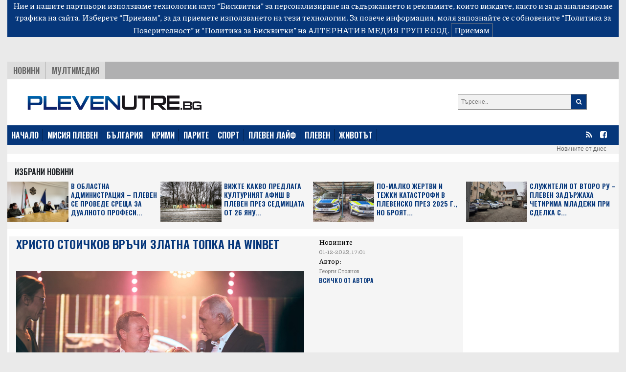

--- FILE ---
content_type: text/html; charset=UTF-8
request_url: https://plevenutre.bg/2023/12/01/623846-hristo_stoichkov_vruchi_zlatna_topka_na_winbet
body_size: 12080
content:
<!DOCTYPE html>
<html>

<head>

    <!--- BASIC PAGE NEEDS
    ================================================== -->


    <meta charset="UTF-8">
    <meta http-equiv="X-UA-Compatible" content="IE=edge">
    <meta name="viewport" content="width=device-width, initial-scale=1, minimum-scale=1">
    <title>Христо Стоичков връчи Златна топка на WINBET</title>



            <meta name="description" content="Христо Стоичков връчи Златна топка на WINBET">
                <link rel="canonical" href="https://plevenutre.bg/2023/12/01/623846-hristo_stoichkov_vruchi_zlatna_topka_na_winbet">
        <meta property="og:locale" content="bg_BG">
    <meta property="og:type" content="website">

            <meta property="og:title" content="Христо Стоичков връчи Златна топка на WINBET">
    
            <meta property="og:description" content="Христо Стоичков връчи Златна топка на WINBET">
                <meta property="og:url" content="https://plevenutre.bg/2023/12/01/623846-hristo_stoichkov_vruchi_zlatna_topka_na_winbet">
    
            <meta property="og:image" content="https://plevenutre.bg/images/articles/2023/12/623846/865c0c0b4ab0e063e5caa3387c1a8741dff5373853522cd2c91dcf84676b19a5.jpg">
        <meta property="og:image:secure_url" content="https://plevenutre.bg/images/articles/2023/12/623846/865c0c0b4ab0e063e5caa3387c1a8741dff5373853522cd2c91dcf84676b19a5.jpg">
        <meta property="og:site_name" content="plevenutre.bg">
    <meta property="fb:app_id" content="1743202779122544">
    <meta name="twitter:card" content="summary">
            <meta name="twitter:description" content="Христо Стоичков връчи Златна топка на WINBET">
        <meta name="twitter:title" content="Христо Стоичков връчи Златна топка на WINBET">




    <!--- CSS STYLES
    ================================================== -->

    <link href="https://fonts.googleapis.com/css2?family=Oswald:wght@600&family=Piazzolla:wght@500&display=swap" rel="stylesheet">
    <link rel="stylesheet" href="https://cdn.jsdelivr.net/npm/@splidejs/splide@latest/dist/css/splide.min.css">
    <link rel="stylesheet" href="https://cdn.jsdelivr.net/npm/bootstrap@4.6.0/dist/css/bootstrap.min.css"
          integrity="sha384-B0vP5xmATw1+K9KRQjQERJvTumQW0nPEzvF6L/Z6nronJ3oUOFUFpCjEUQouq2+l" crossorigin="anonymous">
    <link href="https://plevenutre.bg/css/module.css" rel="stylesheet">
    <link href="https://plevenutre.bg/css/pleven.css" rel="stylesheet">
    <link rel="icon" href="/images/custom/pleven/favicon.ico">


    <!--- FONTS
    ================================================== -->


    <!--- JAVASCRIPTS
    ================================================== -->

    <!-- all pages (C)2000-2023 Gemius SA - gemiusPrism  / plevenutre.bg/Default section -->
    <script type="text/javascript">
        <!--//--><![CDATA[//><!--
        var pp_gemius_identifier = 'dv1AgotRs93DzCZ2a8uLzadFLb9IHBs2CI7uVrSvEXn.n7';
        // lines below shouldn't be edited
        function gemius_pending(i) { window[i] = window[i] || function() {var x = window[i+'_pdata'] = window[i+'_pdata'] || []; x[x.length]=arguments;};};
        gemius_pending('gemius_hit'); gemius_pending('gemius_event'); gemius_pending('gemius_init'); gemius_pending('pp_gemius_hit'); gemius_pending('pp_gemius_event'); gemius_pending('pp_gemius_init');
        (function(d,t) {try {var gt=d.createElement(t),s=d.getElementsByTagName(t)[0],l='http'+((location.protocol=='https:')?'s':''); gt.setAttribute('async','async');
            gt.setAttribute('defer','defer'); gt.src=l+'://gabg.hit.gemius.pl/xgemius.js'; s.parentNode.insertBefore(gt,s);} catch (e) {}})(document,'script');
        //--><!]]>
    </script>
    
    <!-- Global site tag (gtag.js) - Google Analytics -->
    <script async src="https://www.googletagmanager.com/gtag/js?id=G-5Q93E8HQBS"></script>
    <script>
        window.dataLayer = window.dataLayer || [];
        function gtag(){dataLayer.push(arguments);}
        gtag('js', new Date());

        gtag('config', 'G-5Q93E8HQBS');
    </script>
    <!-- END Global site tag (gtag.js) - Google Analytics -->

    <script src="https://ajax.googleapis.com/ajax/libs/jquery/3.3.1/jquery.min.js"></script>
    <script src="https://ajax.googleapis.com/ajax/libs/jqueryui/1.9.2/jquery-ui.min.js"></script>

    <script src="https://use.fontawesome.com/23a52ef987.js"></script>
    <script src="https://kit.fontawesome.com/0c176b11dd.js" crossorigin="anonymous"></script>

    <script src="https://cdn.jsdelivr.net/npm/@splidejs/splide@latest/dist/js/splide.min.js"></script>
    <script src="https://code.jquery.com/jquery-3.5.1.slim.min.js"
            integrity="sha384-DfXdz2htPH0lsSSs5nCTpuj/zy4C+OGpamoFVy38MVBnE+IbbVYUew+OrCXaRkfj"
            crossorigin="anonymous"></script>
    <script src="https://cdn.jsdelivr.net/npm/bootstrap@4.6.0/dist/js/bootstrap.bundle.min.js"
            integrity="sha384-Piv4xVNRyMGpqkS2by6br4gNJ7DXjqk09RmUpJ8jgGtD7zP9yug3goQfGII0yAns"
            crossorigin="anonymous"></script>
    <div id="fb-root"></div>
    <script async defer crossorigin="anonymous" src="https://connect.facebook.net/en_US/sdk.js#xfbml=1&version=v10.0&appId=402926171100213&autoLogAppEvents=1" nonce="qXhfwesV"></script>



    <!-- OutOfPageFormat BOTTOM_ANCHOR -->
       <script async src="https://securepubads.g.doubleclick.net/tag/js/gpt.js"></script>
       <script>
           window.googletag = window.googletag || {cmd: []};
           googletag.cmd.push(function() {
               googletag.defineOutOfPageSlot('/56035924/Pleven_bottom_anchor',  googletag.enums.OutOfPageFormat.BOTTOM_ANCHOR).addService(googletag.pubads());
               googletag.pubads().enableSingleRequest();
               googletag.enableServices();
           });
       </script>
       <!-- END OutOfPageFormat BOTTOM_ANCHOR -->
</head>


<body>

<div class="js-cookie-consent cookie-consent">

    <span class="cookie-consent__message">
        Ние и нашите партньори използваме технологии като “Бисквитки” за персонализиране на съдържанието и рекламите, 
които виждате, както и за да анализираме трафика на сайта. Изберете “Приемам”, за да приемете използването на тези технологии. 
За повече информация, моля запознайте се с обновените 
<a target="_blank" href="/about/5-privacy-policy" style="color: white">“Политика за Поверителност”</a> и <a target="_blank"  href="/about/6-cookies-policy" style="color: white">“Политика за Бисквитки”</a> на АЛТЕРНАТИВ МЕДИЯ ГРУП ЕООД.
    </span>

    <button class="js-cookie-consent-agree cookie-consent__agree">
        Приемам
    </button>

</div>

    <script>

        window.laravelCookieConsent = (function () {

            const COOKIE_VALUE = 1;
            const COOKIE_DOMAIN = 'plevenutre.bg';

            function consentWithCookies() {
                setCookie('laravel_cookie_consent', COOKIE_VALUE, 7300);
                hideCookieDialog();
            }

            function cookieExists(name) {
                return (document.cookie.split('; ').indexOf(name + '=' + COOKIE_VALUE) !== -1);
            }

            function hideCookieDialog() {
                const dialogs = document.getElementsByClassName('js-cookie-consent');

                for (let i = 0; i < dialogs.length; ++i) {
                    dialogs[i].style.display = 'none';
                }
            }

            function setCookie(name, value, expirationInDays) {
                const date = new Date();
                date.setTime(date.getTime() + (expirationInDays * 24 * 60 * 60 * 1000));
                document.cookie = name + '=' + value
                    + ';expires=' + date.toUTCString()
                    + ';domain=' + COOKIE_DOMAIN
                    + ';path=/'
                    + '';
            }

            if (cookieExists('laravel_cookie_consent')) {
                hideCookieDialog();
            }

            const buttons = document.getElementsByClassName('js-cookie-consent-agree');

            for (let i = 0; i < buttons.length; ++i) {
                buttons[i].addEventListener('click', consentWithCookies);
            }

            return {
                consentWithCookies: consentWithCookies,
                hideCookieDialog: hideCookieDialog
            };
        })();
    </script>

<div class="container-fluid">

        <div class="header">
    <div class="text-center">

        <script async src="https://securepubads.g.doubleclick.net/tag/js/gpt.js"></script>
        <script>
            window.googletag = window.googletag || {cmd: []};
            googletag.cmd.push(function() {
                var adSlot = googletag.defineSlot('/56035924/FullHeader_Pleven', [[1002, 138], [728, 90], [1430, 197], [320, 50]], 'div-gpt-ad-1659354705721-0').addService(googletag.pubads());
                var mapping = googletag.sizeMapping()
                    .addSize([1430, 0],  [1430, 197])
                    .addSize([1002, 0],  [1002, 138])
                    .addSize([728, 0], [728, 90])
                    .addSize([329, 0], [320, 50])
                    .build();
                adSlot.defineSizeMapping(mapping);
                googletag.pubads().enableSingleRequest();
                googletag.enableServices();
            });
        </script>
        <!-- /56035924/FullHeader_Pleven -->
        <div id='div-gpt-ad-1659354705721-0' style='min-width: 320px; min-height: 50px;'>
            <script>
                googletag.cmd.push(function() { googletag.display('div-gpt-ad-1659354705721-0'); });
            </script>
        </div>


    </div>
    
    <!--
        <div class="col-12 text-center">
            <script async src="https://securepubads.g.doubleclick.net/tag/js/gpt.js"></script>
            <script>
                window.googletag = window.googletag || {cmd: []};
                googletag.cmd.push(function() {
                    googletag.defineSlot('/56035924/FullHeader_Pleven', [1002, 138], 'div-gpt-ad-1633338240166-0').addService(googletag.pubads());
                    googletag.pubads().enableSingleRequest();
                    googletag.enableServices();
                });
            </script>
            /56035924/FullHeader_Pleven
        <div id='div-gpt-ad-1633338240166-0' style='min-width: 1002px; min-height: 138px;'>
            <script>
                googletag.cmd.push(function() { googletag.display('div-gpt-ad-1633338240166-0'); });
            </script>
        </div>
        </div>
         -->

    <div class="top">
        <div class="tabs">
            <ul class="topmenu">
                <li class="wh1">
                    <a href="https://plevenutre.bg/news">НОВИНИ</a>
                </li>
                <li class="">
                    <a href="https://plevenutre.bg/multimedia">Мултимедия</a>
                </li>
            </ul>
        </div>
    </div>
</div>
<div class="container-fluid">
    <div class="row bg-white" style="padding-top: 15px">
        <div class="col-md-8 col-sm-12 header-logo">
            <a href="https://plevenutre.bg">
                <img class="img-fluid" src="https://plevenutre.bg/images/pleven-logo.png"/>
            </a>
        </div>
        <div class="col-4 float-right d-none d-md-block">
            <form class="search-form" method="GET" action="https://plevenutre.bg/search/search">

                <button type="submit"><i class="fa fa-search"></i></button>
                <input type="text" name="search" placeholder="Търсене..">


            </form>

        </div>
            </div>
</div>
<nav class="bulgaria navbar navbar-expand-md navbar-dark">
    <button class="navbar-toggler" type="button" data-toggle="collapse" data-target="#navbarTogglerDemo01"
            aria-controls="navbarTogglerDemo01" aria-expanded="false" aria-label="Toggle navigation">
        <span class="navbar-toggler-icon"></span>
    </button>
    <div class="collapse navbar-collapse" id="navbarTogglerDemo01">

        <ul class="navbar-nav mr-auto mt-2 mt-lg-0">
            <li class="nav-item">
                <a class="active" href="https://plevenutre.bg">НАЧАЛО</a>
            </li>
            <li class="nav-item">
                <a href="https://plevenutre.bg/mission_pleven">МИСИЯ ПЛЕВЕН</a>
            </li>
            <li class="nav-item">
                <a href="https://plevenutre.bg/news">БЪЛГАРИЯ</a>
            </li>
            <li class="nav-item">
                <a href="https://plevenutre.bg/krimi">КРИМИ</a>
            </li>
            <li class="nav-item">
                <a href="https://plevenutre.bg/parite">ПАРИТЕ</a>
            </li>
            <li class="nav-item">
                <a href="https://plevenutre.bg/sport">СПОРТ</a>
            </li>
            <li class="nav-item">
                <a href="https://plevenutre.bg/pleven_life">ПЛЕВЕН ЛАЙФ</a>
            <li class="nav-item">
                <a href="https://plevenutre.bg/pleven">ПЛЕВЕН</a>
            </li>

            <li class="nav-item">
                <a href="https://plevenutre.bg/zhivotut">ЖИВОТЪТ</a>
            </li>
        </ul>
        <form class="form-inline">
            <ul>
                <li class="social-menu">
                    <a target="_blank" href="https://plevenutre.bg/feed/rss.xml"><i class="fa fa-rss"></i></a>
                </li>

                <li class="social-menu">
                    <a href="https://www.facebook.com/plevenutre.bg/"><i class="fa fa-facebook-square"></i></a>
                <li class="social-menu">
            </ul>


        </form>
    </div>
</nav>
<div class="header-container-inner-5">

        <ul class="othersmenu">
        <li class="">
            <a href="https://plevenutre.bg/today">Новините от днес</a>
        </li>
    </ul>

</div>    <div class="container-fluid bg-white">
        <div class="sph"></div>
        <div class="row no-mobile">

            <div class="selected-news-main-title ">
                <p>Избрани Новини</p>
            </div>
                            <div class="col-xl-3 col-lg-6 col-sm-6 ">
                    <div class="row" style="background: #f5f5f5;">
                        <a class="selected-l"
                            target=""                            href="https://plevenutre.bg/2026/01/26/648084-v_oblastna_administratsia_pleven_se_provede_sreshta_za_dualnoto_profesionalno_obrazovanie_po_programa_domino_2">
                            <img class="img-fluid"
                                 src="/images/articles/2026/01/648084/865c0c0b4ab0e063e5caa3387c1a87411a65f9802a85938595e796dfd47b173f.jpg"
                                 alt="">
                        </a>

                        <a class="selected-r"
                            target=""                            href="https://plevenutre.bg/2026/01/26/648084-v_oblastna_administratsia_pleven_se_provede_sreshta_za_dualnoto_profesionalno_obrazovanie_po_programa_domino_2">
                            В Областна администрация – Плевен се проведе среща за дуалното професи...
                        </a>

                    </div>

                </div>
                            <div class="col-xl-3 col-lg-6 col-sm-6 ">
                    <div class="row" style="background: #f5f5f5;">
                        <a class="selected-l"
                            target=""                            href="https://plevenutre.bg/2026/01/26/648081-vizhte_kakvo_predlaga_kulturniat_afish_v_pleven_prez_sedmitsata_ot_26_yanuari_do_1_fevruari">
                            <img class="img-fluid"
                                 src="/images/articles/2026/01/648081/865c0c0b4ab0e063e5caa3387c1a8741ea06ea8174e462377c6c7589a3b5f329.jpg"
                                 alt="">
                        </a>

                        <a class="selected-r"
                            target=""                            href="https://plevenutre.bg/2026/01/26/648081-vizhte_kakvo_predlaga_kulturniat_afish_v_pleven_prez_sedmitsata_ot_26_yanuari_do_1_fevruari">
                            Вижте какво предлага културният афиш в Плевен през седмицата от 26 яну...
                        </a>

                    </div>

                </div>
                            <div class="col-xl-3 col-lg-6 col-sm-6 ">
                    <div class="row" style="background: #f5f5f5;">
                        <a class="selected-l"
                            target=""                            href="https://plevenutre.bg/2026/01/26/648077-po_malko_zhertvi_i_tezhki_katastrofi_v_plevensko_prez_2025_g_no_broyat_na_narusheniata_ostava_visok">
                            <img class="img-fluid"
                                 src="/images/articles/2026/01/648077/865c0c0b4ab0e063e5caa3387c1a87415a138ff3057fae98c4ef88eba8241f60.jpg"
                                 alt="">
                        </a>

                        <a class="selected-r"
                            target=""                            href="https://plevenutre.bg/2026/01/26/648077-po_malko_zhertvi_i_tezhki_katastrofi_v_plevensko_prez_2025_g_no_broyat_na_narusheniata_ostava_visok">
                            По-малко жертви и тежки катастрофи в Плевенско през 2025 г., но броят...
                        </a>

                    </div>

                </div>
                            <div class="col-xl-3 col-lg-6 col-sm-6 ">
                    <div class="row" style="background: #f5f5f5;">
                        <a class="selected-l"
                            target=""                            href="https://plevenutre.bg/2026/01/26/648073-sluzhiteli_ot_vtoro_ru_pleven_zadurzhaha_chetirima_mladezhi_pri_sdelka_s_narkotitsi">
                            <img class="img-fluid"
                                 src="/images/articles/2026/01/648073/865c0c0b4ab0e063e5caa3387c1a87410e58033e3ef3bdb2389c2812b0e38260.jpg"
                                 alt="">
                        </a>

                        <a class="selected-r"
                            target=""                            href="https://plevenutre.bg/2026/01/26/648073-sluzhiteli_ot_vtoro_ru_pleven_zadurzhaha_chetirima_mladezhi_pri_sdelka_s_narkotitsi">
                            Служители от Второ РУ – Плевен задържаха четирима младежи при сделка с...
                        </a>

                    </div>

                </div>
            

        </div>

        <div class="single-container-inner-1 order-1">


            <div class="row justify-content-center">
                <div class="r-col" style="padding-right: 15px">
                    <div class="row mob-margin">
                        <div class="single-container-inner-1-left-main-image col-lg-8 col-sm-12 order-1">
                            <div class="single-container-inner-1-left-main-title">
                                <p>Христо Стоичков връчи Златна топка на WINBET</p>

                            </div>
                            <div class="fb-like" data-href="https://www.facebook.com/plevenutre.bg/" data-width=""
                                 data-layout="button_count" data-action="like" data-size="small"
                                 data-share="true"></div>
                                                            <img src="/images/articles/2023/12/623846/865c0c0b4ab0e063e5caa3387c1a8741dff5373853522cd2c91dcf84676b19a5.jpg"
                                     alt="">
                            

                        </div>

                        <div class="single-container-inner-1-left-text col-lg-4 col-sm-12 order-3 order-md-2 ">
                            <span class="text-right-1"> Новините<p style="margin-bottom: 0;"
                                                                                       class="text-right-2">01-12-2023, 17:01</p></span>
                                                        <span class="text-right-1">Автор: <p style="margin-bottom: 0;"
                                                                 class="text-right-2">Георги Стоянов</p></span>
                            <p style="margin-bottom: 0;"><a href="https://plevenutre.bg/author/%D0%93%D0%B5%D0%BE%D1%80%D0%B3%D0%B8%20%D0%A1%D1%82%D0%BE%D1%8F%D0%BD%D0%BE%D0%B2"
                                                            class="text-right-3">Всичко от Автора</a></p>

                            

                        </div>

                        <div class="single-container-inner-2-left col order-xl-3 order-2 order-md-3">
                            <p><b> Най-успешният български футболист за всички времена поздрави компанията за нейната 30-та годишнина</b></p>
                            <p style="text-align: justify;"><span lang="BG">Христо Стоичков подари реплика на своята &bdquo;Златна топка&ldquo; на WINBET по случай 30-та годишнина на компанията на специално събитие късно снощи в столицата. </span></p>
<p style="text-align: justify;"><span lang="BG">Най-успешният български футболист за всички времена, който е и рекламно лице на WINBET, пожела на компанията да продължава още дълги години да се радва на доверието на толкова много клиенти и да постигне още по-големи успехи на българския и международния пазар..</span></p>
<p style="text-align: justify;"><span lang="BG">&bdquo;Нека тази &bdquo;Златна топка&ldquo; бъде символ на вашия успех и на това, което правите за развитието на спорта в България, така както бе символ на това, което постигнахме за България преди трийсет години в САЩ&ldquo;, сподели Христо Стоичков. &bdquo;За тези три години съвместна работа с WINBET открих не само екип от истински професионалисти, но и хора, които днес с удоволствие наричам свои приятели&ldquo;, допълни той. </span></p>
<p><span lang="BG">Суперзвездата на родния футбол бе в компанията на своя приятел и екранен партньор в рекламите на WINBET, телевизионния водещ&nbsp; и актьор Димитър Рачков, който поздрави компанията с думите:</span></p>
<p style="text-align: justify;"><span lang="BG">&bdquo;Това, което правите за своите клиенти и това, с което допринасяте за българския спорт, са много важни неща. Вашият успех е успех и за много други хора.&ldquo;</span></p>
<p style="text-align: justify;"><span lang="BG">От името на WINBET, подаръкът бе приет от главния маркетинг директор на компанията Десислава Колева - Иванова, която благодари на Христо Стоичков и Димитър Рачков за прекрасното сътрудничество и допълни:</span></p>
<p style="text-align: justify;"><span lang="BG">&bdquo;Бих искала, от името на целия екип на WINBET да благодаря на нашите клиенти. За доверието, за лоялността, за непрекъснатия интерес към това, което предлагаме и правим. Нашата крайна цел е да осигурим на своите клиенти наистина вълнуващо&nbsp; игрално преживяване и качествена грижа и вярваме, че те оценяват това. Гордеем се, че можем да подкрепим и хората, клубовете и организациите, които работят за развитието на българския спорт. За нас това е кауза, която ще продължим да следваме.&ldquo;</span></p>
<p style="text-align: justify;"><span lang="BG">WINBET отбелязва своята 30-та годишнина с поредица от промоции, които предлагат разнообразни възможности за допълнителни печалби на клиентите на игралните зали и интернет сайта на компанията. Само в рамите на един ден, 30 ноември бяха раздадени награди за 500 000 лв., а промоциите в <em>Коледен шанс</em> на WINBET ще продължат до края на годината и в тях сред клиентите на компанията ще бъдат раздадени кеш-премии за 1 милион лева.</span></p>

                        </div>


                        <div class="label-1 order-12">
                            <a>Етикети</a>
                                                            <a href="https://plevenutre.bg/tag/winbet">Winbet</a>

                                                        <br>


                        </div>
                        <br>
                        <br>
                    </div>
                    <div class="row justify-content-center mob-margin" style="background: #E5E5E5;">


                        <div class="selected-news-main-title">
                            <p>Топ Новини</p>
                        </div>

                        
                            <div class="col-lg-3 col-md-6 col-sm-12 selected-news-row ">
                                <div class="selected-news-row-image">
                                    <a 
                                       href="https://plevenutre.bg/2026/01/26/648075-politsiata_v_pleven_zadurzha_18_godishen_i_16_godishna_v_moment_na_sdelka_s_droga">
                                        <img src="/images/articles/2026/01/648075/865c0c0b4ab0e063e5caa3387c1a87414c057441e4a0c5862e61308b5d4f90c5.jpg"
                                             alt="">
                                    </a>
                                </div>
                                <div class="selected-news-row-title">
                                    <a                                        target=""
                                                                              href="https://plevenutre.bg/2026/01/26/648075-politsiata_v_pleven_zadurzha_18_godishen_i_16_godishna_v_moment_na_sdelka_s_droga">
                                        Полицията в Плевен задържа 18-годишен и 16-годишна в момент на сделка с дрога
                                    </a>
                                </div>

                            </div>
                        
                            <div class="col-lg-3 col-md-6 col-sm-12 selected-news-row ">
                                <div class="selected-news-row-image">
                                    <a 
                                       href="https://plevenutre.bg/2026/01/26/648074-46_godishen_katastrofira_v_cherven_bryag_karal_s_blizo_dva_promila_alkohol">
                                        <img src="/images/articles/2026/01/648074/865c0c0b4ab0e063e5caa3387c1a8741fcc85d5d957ddc17c7e265834603c98d.jpg"
                                             alt="">
                                    </a>
                                </div>
                                <div class="selected-news-row-title">
                                    <a                                        target=""
                                                                              href="https://plevenutre.bg/2026/01/26/648074-46_godishen_katastrofira_v_cherven_bryag_karal_s_blizo_dva_promila_alkohol">
                                        46-годишен катастрофира в Червен бряг, карал с близо два промила алкохол
                                    </a>
                                </div>

                            </div>
                        
                            <div class="col-lg-3 col-md-6 col-sm-12 selected-news-row ">
                                <div class="selected-news-row-image">
                                    <a 
                                       href="https://plevenutre.bg/2026/01/26/648072-plevenski_politsai_ustanoviha_piratsko_razprostranenie_na_televizionni_i_radio_programi">
                                        <img src="/images/articles/2026/01/648072/865c0c0b4ab0e063e5caa3387c1a87413e375f64715ab9957c5ae67cdb06833c.jpg"
                                             alt="">
                                    </a>
                                </div>
                                <div class="selected-news-row-title">
                                    <a                                        target=""
                                                                              href="https://plevenutre.bg/2026/01/26/648072-plevenski_politsai_ustanoviha_piratsko_razprostranenie_na_televizionni_i_radio_programi">
                                        Плевенски полицаи установиха пиратско  разпространение на телевизионни и радио програми
                                    </a>
                                </div>

                            </div>
                        
                            <div class="col-lg-3 col-md-6 col-sm-12 selected-news-row ">
                                <div class="selected-news-row-image">
                                    <a 
                                       href="https://plevenutre.bg/2026/01/26/648070-kakvo_shte_bude_vremeto_prez_novata_sedmitsa">
                                        <img src="/images/articles/2026/01/648070/865c0c0b4ab0e063e5caa3387c1a8741410161e6bb705915219ace75a8a5b398.jpg"
                                             alt="">
                                    </a>
                                </div>
                                <div class="selected-news-row-title">
                                    <a                                        target=""
                                                                              href="https://plevenutre.bg/2026/01/26/648070-kakvo_shte_bude_vremeto_prez_novata_sedmitsa">
                                        Какво ще бъде времето през новата седмица?
                                    </a>
                                </div>

                            </div>
                        

                    </div>


                </div>
                <div class="l-col">


                    <div class="google-ads-1">
    <script async src="https://securepubads.g.doubleclick.net/tag/js/gpt.js"></script>
    <script>
        window.googletag = window.googletag || {cmd: []};
        googletag.cmd.push(function() {
            googletag.defineSlot('/56035924/R1_Pleven', [300, 250], 'div-gpt-ad-1633338394697-0').addService(googletag.pubads());
            googletag.pubads().enableSingleRequest();
            googletag.enableServices();
        });
    </script>
    <!-- /56035924/R1_Pleven -->
    <div id='div-gpt-ad-1633338394697-0' style='min-width: 300px; min-height: 250px;'>
        <script>
            googletag.cmd.push(function() { googletag.display('div-gpt-ad-1633338394697-0'); });
        </script>
    </div>

</div>

<nav class="latest-popular bgutre">
    <div class="nav nav-tabs justify-content-center sph" id="nav-tab" role="tablist">
        <a class="nav-item active" id="nav-home-tab" data-toggle="tab" href="#nav-home" role="tab"
           aria-controls="nav-home" aria-selected="true">
            Трибюн </a>
        <a class="nav-item" id="nav-profile-tab" data-toggle="tab" href="#nav-profile" role="tab"
           aria-controls="nav-profile" aria-selected="false">
            Нов Спорт</a>
    </div>
</nav>
<div class="tab-content" id="nav-tabContent">
    <div class="tab-pane fade show active" id="nav-home" role="tabpanel" aria-labelledby="nav-home-tab">

                    <div class="tabcontent-inner">
                <div class="tabcontent-inner-left">
                    <div class="tabcontent-inner-left-img">
                        <a target="_blank" title="Tribune - Разкриха дързък грабеж на златарско ателие за 340 хил. лв. в София"
                           href="https://tribune.bg/bg/zakon_i_red/razkriha-darzak-grabezh-na-zla/">
                            <img style="height: 16px" src="https://tribune.bg/favicon.png" alt="Разкриха дързък грабеж на златарско ателие за 340 хил. лв. в София">
                        </a>
                    </div>
                </div>
                <div class="tabcontent-inner-right">
                    <div class="tabcontent-inner-right-text">
                        <a target="_blank" title="Tribune - Разкриха дързък грабеж на златарско ателие за 340 хил. лв. в София" class="tabcontent-inner-category" href="https://tribune.bg/bg/zakon_i_red/razkriha-darzak-grabezh-na-zla/ ">
                        </a>
                        <span></span>
                        <a target="_blank" title="Tribune - Разкриха дързък грабеж на златарско ателие за 340 хил. лв. в София"
                           href="https://tribune.bg/bg/zakon_i_red/razkriha-darzak-grabezh-na-zla/">Разкриха дързък грабеж на златарско ателие за 340 хил. лв. в София</a>
                    </div>
                </div>
            </div>
                    <div class="tabcontent-inner">
                <div class="tabcontent-inner-left">
                    <div class="tabcontent-inner-left-img">
                        <a target="_blank" title="Tribune - Иван Тиков е новият президент на Българската федерация по тенис, а Стефан Цветков остава почетен президент и член на УС"
                           href="https://tribune.bg/bg/sport/ivan-tikov-e-noviyat-prezident/">
                            <img style="height: 16px" src="https://tribune.bg/favicon.png" alt="Иван Тиков е новият президент на Българската федерация по тенис, а Стефан Цветков остава почетен президент и член на УС">
                        </a>
                    </div>
                </div>
                <div class="tabcontent-inner-right">
                    <div class="tabcontent-inner-right-text">
                        <a target="_blank" title="Tribune - Иван Тиков е новият президент на Българската федерация по тенис, а Стефан Цветков остава почетен президент и член на УС" class="tabcontent-inner-category" href="https://tribune.bg/bg/sport/ivan-tikov-e-noviyat-prezident/ ">
                        </a>
                        <span></span>
                        <a target="_blank" title="Tribune - Иван Тиков е новият президент на Българската федерация по тенис, а Стефан Цветков остава почетен президент и член на УС"
                           href="https://tribune.bg/bg/sport/ivan-tikov-e-noviyat-prezident/">Иван Тиков е новият президент на Българската федерация по тенис, а Стефан Цветков остава п...</a>
                    </div>
                </div>
            </div>
                    <div class="tabcontent-inner">
                <div class="tabcontent-inner-left">
                    <div class="tabcontent-inner-left-img">
                        <a target="_blank" title="Tribune - Фискалният съвет: Влизането в еврозоната не е свързано с увеличаване на инфлацията"
                           href="https://tribune.bg/bg/parite/fiskalniyat-savet-vlizaneto-v-/">
                            <img style="height: 16px" src="https://tribune.bg/favicon.png" alt="Фискалният съвет: Влизането в еврозоната не е свързано с увеличаване на инфлацията">
                        </a>
                    </div>
                </div>
                <div class="tabcontent-inner-right">
                    <div class="tabcontent-inner-right-text">
                        <a target="_blank" title="Tribune - Фискалният съвет: Влизането в еврозоната не е свързано с увеличаване на инфлацията" class="tabcontent-inner-category" href="https://tribune.bg/bg/parite/fiskalniyat-savet-vlizaneto-v-/ ">
                        </a>
                        <span></span>
                        <a target="_blank" title="Tribune - Фискалният съвет: Влизането в еврозоната не е свързано с увеличаване на инфлацията"
                           href="https://tribune.bg/bg/parite/fiskalniyat-savet-vlizaneto-v-/">Фискалният съвет: Влизането в еврозоната не е свързано с увеличаване на инфлацията</a>
                    </div>
                </div>
            </div>
                    <div class="tabcontent-inner">
                <div class="tabcontent-inner-left">
                    <div class="tabcontent-inner-left-img">
                        <a target="_blank" title="Tribune - Кумбата е на крачка да подари личното си BMW – финалът е след броени дни!"
                           href="https://tribune.bg/bg/Life/kumbata-e-na-krachka-da-podari/">
                            <img style="height: 16px" src="https://tribune.bg/favicon.png" alt="Кумбата е на крачка да подари личното си BMW – финалът е след броени дни!">
                        </a>
                    </div>
                </div>
                <div class="tabcontent-inner-right">
                    <div class="tabcontent-inner-right-text">
                        <a target="_blank" title="Tribune - Кумбата е на крачка да подари личното си BMW – финалът е след броени дни!" class="tabcontent-inner-category" href="https://tribune.bg/bg/Life/kumbata-e-na-krachka-da-podari/ ">
                        </a>
                        <span></span>
                        <a target="_blank" title="Tribune - Кумбата е на крачка да подари личното си BMW – финалът е след броени дни!"
                           href="https://tribune.bg/bg/Life/kumbata-e-na-krachka-da-podari/">Кумбата е на крачка да подари личното си BMW – финалът е след броени дни!</a>
                    </div>
                </div>
            </div>
                    <div class="tabcontent-inner">
                <div class="tabcontent-inner-left">
                    <div class="tabcontent-inner-left-img">
                        <a target="_blank" title="Tribune - Утре в 11.00 ч. започват разговорите за служебен премиер. Първа е Рая Назарян"
                           href="https://tribune.bg/bg/politika/utre-v-11-00-ch-zapochvat-razg/">
                            <img style="height: 16px" src="https://tribune.bg/favicon.png" alt="Утре в 11.00 ч. започват разговорите за служебен премиер. Първа е Рая Назарян">
                        </a>
                    </div>
                </div>
                <div class="tabcontent-inner-right">
                    <div class="tabcontent-inner-right-text">
                        <a target="_blank" title="Tribune - Утре в 11.00 ч. започват разговорите за служебен премиер. Първа е Рая Назарян" class="tabcontent-inner-category" href="https://tribune.bg/bg/politika/utre-v-11-00-ch-zapochvat-razg/ ">
                        </a>
                        <span></span>
                        <a target="_blank" title="Tribune - Утре в 11.00 ч. започват разговорите за служебен премиер. Първа е Рая Назарян"
                           href="https://tribune.bg/bg/politika/utre-v-11-00-ch-zapochvat-razg/">Утре в 11.00 ч. започват разговорите за служебен премиер. Първа е Рая Назарян</a>
                    </div>
                </div>
            </div>
                    <div class="tabcontent-inner">
                <div class="tabcontent-inner-left">
                    <div class="tabcontent-inner-left-img">
                        <a target="_blank" title="Tribune - Михаел Шумахер вече не е прикован на легло"
                           href="https://tribune.bg/bg/svqt/mihael-shumaher-veche-ne-e-pri/">
                            <img style="height: 16px" src="https://tribune.bg/favicon.png" alt="Михаел Шумахер вече не е прикован на легло">
                        </a>
                    </div>
                </div>
                <div class="tabcontent-inner-right">
                    <div class="tabcontent-inner-right-text">
                        <a target="_blank" title="Tribune - Михаел Шумахер вече не е прикован на легло" class="tabcontent-inner-category" href="https://tribune.bg/bg/svqt/mihael-shumaher-veche-ne-e-pri/ ">
                        </a>
                        <span></span>
                        <a target="_blank" title="Tribune - Михаел Шумахер вече не е прикован на легло"
                           href="https://tribune.bg/bg/svqt/mihael-shumaher-veche-ne-e-pri/">Михаел Шумахер вече не е прикован на легло</a>
                    </div>
                </div>
            </div>
                    <div class="tabcontent-inner">
                <div class="tabcontent-inner-left">
                    <div class="tabcontent-inner-left-img">
                        <a target="_blank" title="Tribune - ЕС одобри край на вноса на руски газ от 2027 г."
                           href="https://tribune.bg/bg/parite/es-odobri-kray-na-vnosa-na-rus/">
                            <img style="height: 16px" src="https://tribune.bg/favicon.png" alt="ЕС одобри край на вноса на руски газ от 2027 г.">
                        </a>
                    </div>
                </div>
                <div class="tabcontent-inner-right">
                    <div class="tabcontent-inner-right-text">
                        <a target="_blank" title="Tribune - ЕС одобри край на вноса на руски газ от 2027 г." class="tabcontent-inner-category" href="https://tribune.bg/bg/parite/es-odobri-kray-na-vnosa-na-rus/ ">
                        </a>
                        <span></span>
                        <a target="_blank" title="Tribune - ЕС одобри край на вноса на руски газ от 2027 г."
                           href="https://tribune.bg/bg/parite/es-odobri-kray-na-vnosa-na-rus/">ЕС одобри край на вноса на руски газ от 2027 г.</a>
                    </div>
                </div>
            </div>
                    <div class="tabcontent-inner">
                <div class="tabcontent-inner-left">
                    <div class="tabcontent-inner-left-img">
                        <a target="_blank" title="Tribune - Спират водата от язовир Студена към Перник и околните места в сряда заради превключване на водопровод"
                           href="https://tribune.bg/bg/obshtini/spirat-vodata-ot-yazovir-stude/">
                            <img style="height: 16px" src="https://tribune.bg/favicon.png" alt="Спират водата от язовир Студена към Перник и околните места в сряда заради превключване на водопровод">
                        </a>
                    </div>
                </div>
                <div class="tabcontent-inner-right">
                    <div class="tabcontent-inner-right-text">
                        <a target="_blank" title="Tribune - Спират водата от язовир Студена към Перник и околните места в сряда заради превключване на водопровод" class="tabcontent-inner-category" href="https://tribune.bg/bg/obshtini/spirat-vodata-ot-yazovir-stude/ ">
                        </a>
                        <span></span>
                        <a target="_blank" title="Tribune - Спират водата от язовир Студена към Перник и околните места в сряда заради превключване на водопровод"
                           href="https://tribune.bg/bg/obshtini/spirat-vodata-ot-yazovir-stude/">Спират водата от язовир Студена към Перник и околните места в сряда заради превключване на...</a>
                    </div>
                </div>
            </div>
                    <div class="tabcontent-inner">
                <div class="tabcontent-inner-left">
                    <div class="tabcontent-inner-left-img">
                        <a target="_blank" title="Tribune - В разгара на зимния сезон космически цени в Пампорово"
                           href="https://tribune.bg/bg/parite/v-razgara-na-zimniya-sezon-kos/">
                            <img style="height: 16px" src="https://tribune.bg/favicon.png" alt="В разгара на зимния сезон космически цени в Пампорово">
                        </a>
                    </div>
                </div>
                <div class="tabcontent-inner-right">
                    <div class="tabcontent-inner-right-text">
                        <a target="_blank" title="Tribune - В разгара на зимния сезон космически цени в Пампорово" class="tabcontent-inner-category" href="https://tribune.bg/bg/parite/v-razgara-na-zimniya-sezon-kos/ ">
                        </a>
                        <span></span>
                        <a target="_blank" title="Tribune - В разгара на зимния сезон космически цени в Пампорово"
                           href="https://tribune.bg/bg/parite/v-razgara-na-zimniya-sezon-kos/">В разгара на зимния сезон космически цени в Пампорово</a>
                    </div>
                </div>
            </div>
                    <div class="tabcontent-inner">
                <div class="tabcontent-inner-left">
                    <div class="tabcontent-inner-left-img">
                        <a target="_blank" title="Tribune - Шест деца е имало в къщата, в която загинаха две бебета в село Липница"
                           href="https://tribune.bg/bg/obshtestvo/shest-detsa-e-imalo-v-kashtata/">
                            <img style="height: 16px" src="https://tribune.bg/favicon.png" alt="Шест деца е имало в къщата, в която загинаха две бебета в село Липница">
                        </a>
                    </div>
                </div>
                <div class="tabcontent-inner-right">
                    <div class="tabcontent-inner-right-text">
                        <a target="_blank" title="Tribune - Шест деца е имало в къщата, в която загинаха две бебета в село Липница" class="tabcontent-inner-category" href="https://tribune.bg/bg/obshtestvo/shest-detsa-e-imalo-v-kashtata/ ">
                        </a>
                        <span></span>
                        <a target="_blank" title="Tribune - Шест деца е имало в къщата, в която загинаха две бебета в село Липница"
                           href="https://tribune.bg/bg/obshtestvo/shest-detsa-e-imalo-v-kashtata/">Шест деца е имало в къщата, в която загинаха две бебета в село Липница</a>
                    </div>
                </div>
            </div>
            </div>
    <div class="tab-pane fade" id="nav-profile" role="tabpanel" aria-labelledby="nav-profile-tab">
                    <div class="tabcontent-inner">
                <div class="tabcontent-inner-left">
                    <div class="tabcontent-inner-left-img">
                        <a target="_blank" title="Novsport - ЦСКА обяви първите победили в класацията „Фен на месеца“"
                           href="https://www.novsport.com/bg-futbol/cska-obqvi-parvite-pobedili-v-klasaciqta-fen-na-meseca">
                            <img style="height: 16px" src="https://www.novsport.com/static/img/favicon.ico" alt="ЦСКА обяви първите победили в класацията „Фен на месеца“">
                        </a>
                    </div>
                </div>
                <div class="tabcontent-inner-right">
                    <div class="tabcontent-inner-right-text">
                        <a target="_blank" title="Novsport - ЦСКА обяви първите победили в класацията „Фен на месеца“"  class="tabcontent-inner-category" href="https://www.novsport.com/bg-futbol/cska-obqvi-parvite-pobedili-v-klasaciqta-fen-na-meseca">
                        </a>
                        <span></span>
                        <a target="_blank" title="Novsport - ЦСКА обяви първите победили в класацията „Фен на месеца“"
                           href="https://www.novsport.com/bg-futbol/cska-obqvi-parvite-pobedili-v-klasaciqta-fen-na-meseca">ЦСКА обяви първите победили в класацията „Фен на месеца“</a>
                    </div>
                </div>
            </div>

                    <div class="tabcontent-inner">
                <div class="tabcontent-inner-left">
                    <div class="tabcontent-inner-left-img">
                        <a target="_blank" title="Novsport - Иван Тиков е новият президент на Българската федерация по тенис, а Стефан Цветков остава почетен президент и член на УС"
                           href="https://www.novsport.com/bg-futbol/ivan-tikov-e-noviqt-prezident-na-balgarskata-federaciq-po-tenis-astefan-cvetkov-ostava-pocheten-prezident-i-chlen-na-us">
                            <img style="height: 16px" src="https://www.novsport.com/static/img/favicon.ico" alt="Иван Тиков е новият президент на Българската федерация по тенис, а Стефан Цветков остава почетен президент и член на УС">
                        </a>
                    </div>
                </div>
                <div class="tabcontent-inner-right">
                    <div class="tabcontent-inner-right-text">
                        <a target="_blank" title="Novsport - Иван Тиков е новият президент на Българската федерация по тенис, а Стефан Цветков остава почетен президент и член на УС"  class="tabcontent-inner-category" href="https://www.novsport.com/bg-futbol/ivan-tikov-e-noviqt-prezident-na-balgarskata-federaciq-po-tenis-astefan-cvetkov-ostava-pocheten-prezident-i-chlen-na-us">
                        </a>
                        <span></span>
                        <a target="_blank" title="Novsport - Иван Тиков е новият президент на Българската федерация по тенис, а Стефан Цветков остава почетен президент и член на УС"
                           href="https://www.novsport.com/bg-futbol/ivan-tikov-e-noviqt-prezident-na-balgarskata-federaciq-po-tenis-astefan-cvetkov-ostava-pocheten-prezident-i-chlen-na-us">Иван Тиков е новият президент на Българската федерация по тенис, а Стефан Цветков остава п...</a>
                    </div>
                </div>
            </div>

                    <div class="tabcontent-inner">
                <div class="tabcontent-inner-left">
                    <div class="tabcontent-inner-left-img">
                        <a target="_blank" title="Novsport - Мениджърът на Нюкасъл: Не можем да разчитаме само на един футболист"
                           href="https://www.novsport.com/evropeyski-futbol/menidjarat-na-nyukasal-ne-mojem-da-razchitame-samo-na-edin-futbolist">
                            <img style="height: 16px" src="https://www.novsport.com/static/img/favicon.ico" alt="Мениджърът на Нюкасъл: Не можем да разчитаме само на един футболист">
                        </a>
                    </div>
                </div>
                <div class="tabcontent-inner-right">
                    <div class="tabcontent-inner-right-text">
                        <a target="_blank" title="Novsport - Мениджърът на Нюкасъл: Не можем да разчитаме само на един футболист"  class="tabcontent-inner-category" href="https://www.novsport.com/evropeyski-futbol/menidjarat-na-nyukasal-ne-mojem-da-razchitame-samo-na-edin-futbolist">
                        </a>
                        <span></span>
                        <a target="_blank" title="Novsport - Мениджърът на Нюкасъл: Не можем да разчитаме само на един футболист"
                           href="https://www.novsport.com/evropeyski-futbol/menidjarat-na-nyukasal-ne-mojem-da-razchitame-samo-na-edin-futbolist">Мениджърът на Нюкасъл: Не можем да разчитаме само на един футболист</a>
                    </div>
                </div>
            </div>

                    <div class="tabcontent-inner">
                <div class="tabcontent-inner-left">
                    <div class="tabcontent-inner-left-img">
                        <a target="_blank" title="Novsport - Конта чака дълга криза в Наполи"
                           href="https://www.novsport.com/bg-futbol/konta-chaka-dalga-kriza-v-napoli">
                            <img style="height: 16px" src="https://www.novsport.com/static/img/favicon.ico" alt="Конта чака дълга криза в Наполи">
                        </a>
                    </div>
                </div>
                <div class="tabcontent-inner-right">
                    <div class="tabcontent-inner-right-text">
                        <a target="_blank" title="Novsport - Конта чака дълга криза в Наполи"  class="tabcontent-inner-category" href="https://www.novsport.com/bg-futbol/konta-chaka-dalga-kriza-v-napoli">
                        </a>
                        <span></span>
                        <a target="_blank" title="Novsport - Конта чака дълга криза в Наполи"
                           href="https://www.novsport.com/bg-futbol/konta-chaka-dalga-kriza-v-napoli">Конта чака дълга криза в Наполи</a>
                    </div>
                </div>
            </div>

                    <div class="tabcontent-inner">
                <div class="tabcontent-inner-left">
                    <div class="tabcontent-inner-left-img">
                        <a target="_blank" title="Novsport - Мениджърът на Арсенал прие философски загубата от Манчестър Юнайтед"
                           href="https://www.novsport.com/evropeyski-futbol/menidjarat-na-arsenal-prie-filosofski-zagubata-ot-manchestar-yunayted">
                            <img style="height: 16px" src="https://www.novsport.com/static/img/favicon.ico" alt="Мениджърът на Арсенал прие философски загубата от Манчестър Юнайтед">
                        </a>
                    </div>
                </div>
                <div class="tabcontent-inner-right">
                    <div class="tabcontent-inner-right-text">
                        <a target="_blank" title="Novsport - Мениджърът на Арсенал прие философски загубата от Манчестър Юнайтед"  class="tabcontent-inner-category" href="https://www.novsport.com/evropeyski-futbol/menidjarat-na-arsenal-prie-filosofski-zagubata-ot-manchestar-yunayted">
                        </a>
                        <span></span>
                        <a target="_blank" title="Novsport - Мениджърът на Арсенал прие философски загубата от Манчестър Юнайтед"
                           href="https://www.novsport.com/evropeyski-futbol/menidjarat-na-arsenal-prie-filosofski-zagubata-ot-manchestar-yunayted">Мениджърът на Арсенал прие философски загубата от Манчестър Юнайтед</a>
                    </div>
                </div>
            </div>

                    <div class="tabcontent-inner">
                <div class="tabcontent-inner-left">
                    <div class="tabcontent-inner-left-img">
                        <a target="_blank" title="Novsport - Легенда със суперлативи за федерацията ни по тенис"
                           href="https://www.novsport.com/intervyu/legenda-sas-superlativi-za-federaciqta-ni-po-tenis">
                            <img style="height: 16px" src="https://www.novsport.com/static/img/favicon.ico" alt="Легенда със суперлативи за федерацията ни по тенис">
                        </a>
                    </div>
                </div>
                <div class="tabcontent-inner-right">
                    <div class="tabcontent-inner-right-text">
                        <a target="_blank" title="Novsport - Легенда със суперлативи за федерацията ни по тенис"  class="tabcontent-inner-category" href="https://www.novsport.com/intervyu/legenda-sas-superlativi-za-federaciqta-ni-po-tenis">
                        </a>
                        <span></span>
                        <a target="_blank" title="Novsport - Легенда със суперлативи за федерацията ни по тенис"
                           href="https://www.novsport.com/intervyu/legenda-sas-superlativi-za-federaciqta-ni-po-tenis">Легенда със суперлативи за федерацията ни по тенис</a>
                    </div>
                </div>
            </div>

                    <div class="tabcontent-inner">
                <div class="tabcontent-inner-left">
                    <div class="tabcontent-inner-left-img">
                        <a target="_blank" title="Novsport - Барселона дава младок на ПСЖ"
                           href="https://www.novsport.com/bg-futbol/barselona-vzima-mladok-ot-psj">
                            <img style="height: 16px" src="https://www.novsport.com/static/img/favicon.ico" alt="Барселона дава младок на ПСЖ">
                        </a>
                    </div>
                </div>
                <div class="tabcontent-inner-right">
                    <div class="tabcontent-inner-right-text">
                        <a target="_blank" title="Novsport - Барселона дава младок на ПСЖ"  class="tabcontent-inner-category" href="https://www.novsport.com/bg-futbol/barselona-vzima-mladok-ot-psj">
                        </a>
                        <span></span>
                        <a target="_blank" title="Novsport - Барселона дава младок на ПСЖ"
                           href="https://www.novsport.com/bg-futbol/barselona-vzima-mladok-ot-psj">Барселона дава младок на ПСЖ</a>
                    </div>
                </div>
            </div>

                    <div class="tabcontent-inner">
                <div class="tabcontent-inner-left">
                    <div class="tabcontent-inner-left-img">
                        <a target="_blank" title="Novsport - Майкъл Карик на гребена на успехите"
                           href="https://www.novsport.com/evropeyski-futbol/maykal-karig-na-grebena-na-uspehiete">
                            <img style="height: 16px" src="https://www.novsport.com/static/img/favicon.ico" alt="Майкъл Карик на гребена на успехите">
                        </a>
                    </div>
                </div>
                <div class="tabcontent-inner-right">
                    <div class="tabcontent-inner-right-text">
                        <a target="_blank" title="Novsport - Майкъл Карик на гребена на успехите"  class="tabcontent-inner-category" href="https://www.novsport.com/evropeyski-futbol/maykal-karig-na-grebena-na-uspehiete">
                        </a>
                        <span></span>
                        <a target="_blank" title="Novsport - Майкъл Карик на гребена на успехите"
                           href="https://www.novsport.com/evropeyski-futbol/maykal-karig-na-grebena-na-uspehiete">Майкъл Карик на гребена на успехите</a>
                    </div>
                </div>
            </div>

                    <div class="tabcontent-inner">
                <div class="tabcontent-inner-left">
                    <div class="tabcontent-inner-left-img">
                        <a target="_blank" title="Novsport - Галеникът на тениса Яник Синер продължава напред в Австралия"
                           href="https://www.novsport.com/tenis/galenikat-na-tenisa-qnik-siner-prodaljava-napred-v-avstraliq">
                            <img style="height: 16px" src="https://www.novsport.com/static/img/favicon.ico" alt="Галеникът на тениса Яник Синер продължава напред в Австралия">
                        </a>
                    </div>
                </div>
                <div class="tabcontent-inner-right">
                    <div class="tabcontent-inner-right-text">
                        <a target="_blank" title="Novsport - Галеникът на тениса Яник Синер продължава напред в Австралия"  class="tabcontent-inner-category" href="https://www.novsport.com/tenis/galenikat-na-tenisa-qnik-siner-prodaljava-napred-v-avstraliq">
                        </a>
                        <span></span>
                        <a target="_blank" title="Novsport - Галеникът на тениса Яник Синер продължава напред в Австралия"
                           href="https://www.novsport.com/tenis/galenikat-na-tenisa-qnik-siner-prodaljava-napred-v-avstraliq">Галеникът на тениса Яник Синер продължава напред в Австралия</a>
                    </div>
                </div>
            </div>

                    <div class="tabcontent-inner">
                <div class="tabcontent-inner-left">
                    <div class="tabcontent-inner-left-img">
                        <a target="_blank" title="Novsport - Левски представя второ ново попълнение най-рано във вторник вечерта"
                           href="https://www.novsport.com/bg-futbol/levski-predstavq-vtoro-novo-popalnenie-nay-rano-vav-vtornik-vecherta">
                            <img style="height: 16px" src="https://www.novsport.com/static/img/favicon.ico" alt="Левски представя второ ново попълнение най-рано във вторник вечерта">
                        </a>
                    </div>
                </div>
                <div class="tabcontent-inner-right">
                    <div class="tabcontent-inner-right-text">
                        <a target="_blank" title="Novsport - Левски представя второ ново попълнение най-рано във вторник вечерта"  class="tabcontent-inner-category" href="https://www.novsport.com/bg-futbol/levski-predstavq-vtoro-novo-popalnenie-nay-rano-vav-vtornik-vecherta">
                        </a>
                        <span></span>
                        <a target="_blank" title="Novsport - Левски представя второ ново попълнение най-рано във вторник вечерта"
                           href="https://www.novsport.com/bg-futbol/levski-predstavq-vtoro-novo-popalnenie-nay-rano-vav-vtornik-vecherta">Левски представя второ ново попълнение най-рано във вторник вечерта</a>
                    </div>
                </div>
            </div>

        
    </div>
</div>

<div class="row mob-margin"></div>
<div class="mpp">


    <div class="fb-page" data-href="https://www.facebook.com/plevenutre.bg" data-tabs=""
         data-width="500" data-height="" data-small-header="false" data-adapt-container-width="true"
         data-hide-cover="false" data-show-facepile="false">
        <blockquote cite="https://www.facebook.com/plevenutre.bg" class="fb-xfbml-parse-ignore">
            <a href="https://www.facebook.com/plevenutre.bg">pleven.utre.bg</a>
        </blockquote>
    </div>

    <div class="sph">
    <div class="google-ads-2">
        <script async src="https://securepubads.g.doubleclick.net/tag/js/gpt.js"></script>
        <script>
            window.googletag = window.googletag || {cmd: []};
            googletag.cmd.push(function() {
                googletag.defineSlot('/56035924/HB_2_Pleven', [300, 600], 'div-gpt-ad-1633338367703-0').addService(googletag.pubads());
                googletag.pubads().enableSingleRequest();
                googletag.enableServices();
            });
        </script>
        <!-- /56035924/HB_2_Pleven -->
        <div id='div-gpt-ad-1633338367703-0' style='min-width: 300px; min-height: 600px;'>
            <script>
                googletag.cmd.push(function() { googletag.display('div-gpt-ad-1633338367703-0'); });
            </script>
        </div>
    </div>
</div></div>



                    <div class="sph">
                        <div class="pic-of-the-day-title">
                            <p>Снимка на Деня</p>
                        </div>
                        <a  target=""                         href="https://plevenutre.bg/gallery/2025/02/20/8488-zimna_prikazka_v_pleven">
                            <img class="img img-fluid" style="width: 100%"
                                 src="/images/galleries/2025/02/8488/865c0c0b4ab0e063e5caa3387c1a87410e230b1a582d76526b7ad7fc62ae937d.jpg"
                                 alt="" }}>
                        </a>

                        <a class="pic-of-the-day-content-link"
                            target=""                            href="https://plevenutre.bg/gallery/2025/02/20/8488-zimna_prikazka_v_pleven">
                            Зимна приказка в Плевен
                        </a>
                    </div>
                </div>


            </div>


        </div>


    </div>
    <div class="footer-container">

    <div class="footer-container-inner-1">

        <div class="footer-container-inner-1-top d-flex flex-nowrap ">
            <div class="footer-container-inner-1-top-left col-md-5 col-sm-12">
                <div class="footer-title">
                    <p><span><img class="image img-fluid" src="https://plevenutre.bg/images/pleven-logo-bottom.png"/></span></p>
                </div>

            </div>

            <div class="footer-container-inner-1-top-right col-md-7 col-sm-12 ">
                <div class="footer-menu d-flex flex-nowrap justify-content-md-end  justify-content-center align-items-center ">
                <!--- <a href="https://plevenutre.bg/about/1-za_nas"><span>За Нас</span></a> -->
                    <a href="https://plevenutre.bg/about/4-obshti_uslovia"><span>Общи Условия</span></a>
                    <a href="https://plevenutre.bg/about/3-reklama"><span>Реклама</span></a>
                    <a href="https://plevenutre.bg/about/2-kontakti"><span>Контакти</span></a>
                </div>
            </div>





        </div>
        <div class="footer-container-inner-1-bottom ">
            <div class="footer-container-inner-1-bottom-left text-center text-md-left ">
                <p>Всички права запазени © 2023 Plevenutre.bg</p>
            </div>

        </div>


    </div>

</div>
</div>
<script defer src="https://static.cloudflareinsights.com/beacon.min.js/vcd15cbe7772f49c399c6a5babf22c1241717689176015" integrity="sha512-ZpsOmlRQV6y907TI0dKBHq9Md29nnaEIPlkf84rnaERnq6zvWvPUqr2ft8M1aS28oN72PdrCzSjY4U6VaAw1EQ==" data-cf-beacon='{"version":"2024.11.0","token":"474b075150794cbe8c0178fd88de85c9","r":1,"server_timing":{"name":{"cfCacheStatus":true,"cfEdge":true,"cfExtPri":true,"cfL4":true,"cfOrigin":true,"cfSpeedBrain":true},"location_startswith":null}}' crossorigin="anonymous"></script>
</body>

</html>

--- FILE ---
content_type: text/html; charset=utf-8
request_url: https://www.google.com/recaptcha/api2/aframe
body_size: 268
content:
<!DOCTYPE HTML><html><head><meta http-equiv="content-type" content="text/html; charset=UTF-8"></head><body><script nonce="HzsOFcyXVDR0Zimcy7_JKA">/** Anti-fraud and anti-abuse applications only. See google.com/recaptcha */ try{var clients={'sodar':'https://pagead2.googlesyndication.com/pagead/sodar?'};window.addEventListener("message",function(a){try{if(a.source===window.parent){var b=JSON.parse(a.data);var c=clients[b['id']];if(c){var d=document.createElement('img');d.src=c+b['params']+'&rc='+(localStorage.getItem("rc::a")?sessionStorage.getItem("rc::b"):"");window.document.body.appendChild(d);sessionStorage.setItem("rc::e",parseInt(sessionStorage.getItem("rc::e")||0)+1);localStorage.setItem("rc::h",'1769433126221');}}}catch(b){}});window.parent.postMessage("_grecaptcha_ready", "*");}catch(b){}</script></body></html>